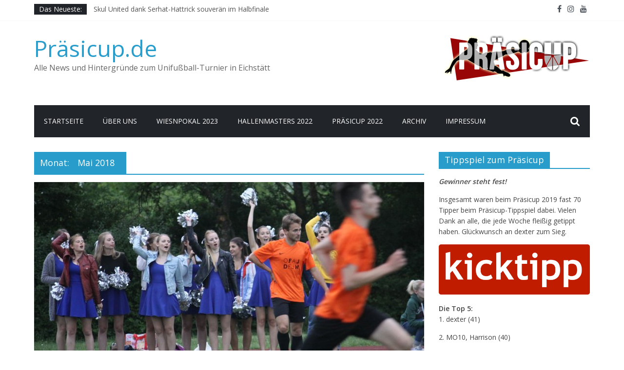

--- FILE ---
content_type: text/html; charset=UTF-8
request_url: http://www.s414195801.online.de/wordpress/?m=201805
body_size: 13191
content:
<!DOCTYPE html>
<html lang="de">
<head>
	<meta charset="UTF-8"/>
	<meta name="viewport" content="width=device-width, initial-scale=1">
	<link rel="profile" href="http://gmpg.org/xfn/11"/>
	<link rel="pingback" href="http://www.s414195801.online.de/wordpress/xmlrpc.php"/>
	<title>Mai 2018 &#8211; Präsicup.de</title>
<link rel='dns-prefetch' href='//www.s414195801.online.de' />
<link rel='dns-prefetch' href='//fonts.googleapis.com' />
<link rel='dns-prefetch' href='//s.w.org' />
<link rel="alternate" type="application/rss+xml" title="Präsicup.de &raquo; Feed" href="http://www.s414195801.online.de/wordpress/?feed=rss2" />
<link rel="alternate" type="application/rss+xml" title="Präsicup.de &raquo; Kommentar-Feed" href="http://www.s414195801.online.de/wordpress/?feed=comments-rss2" />
		<script type="text/javascript">
			window._wpemojiSettings = {"baseUrl":"https:\/\/s.w.org\/images\/core\/emoji\/11.2.0\/72x72\/","ext":".png","svgUrl":"https:\/\/s.w.org\/images\/core\/emoji\/11.2.0\/svg\/","svgExt":".svg","source":{"concatemoji":"http:\/\/www.s414195801.online.de\/wordpress\/wp-includes\/js\/wp-emoji-release.min.js?ver=5.1.21"}};
			!function(e,a,t){var n,r,o,i=a.createElement("canvas"),p=i.getContext&&i.getContext("2d");function s(e,t){var a=String.fromCharCode;p.clearRect(0,0,i.width,i.height),p.fillText(a.apply(this,e),0,0);e=i.toDataURL();return p.clearRect(0,0,i.width,i.height),p.fillText(a.apply(this,t),0,0),e===i.toDataURL()}function c(e){var t=a.createElement("script");t.src=e,t.defer=t.type="text/javascript",a.getElementsByTagName("head")[0].appendChild(t)}for(o=Array("flag","emoji"),t.supports={everything:!0,everythingExceptFlag:!0},r=0;r<o.length;r++)t.supports[o[r]]=function(e){if(!p||!p.fillText)return!1;switch(p.textBaseline="top",p.font="600 32px Arial",e){case"flag":return s([55356,56826,55356,56819],[55356,56826,8203,55356,56819])?!1:!s([55356,57332,56128,56423,56128,56418,56128,56421,56128,56430,56128,56423,56128,56447],[55356,57332,8203,56128,56423,8203,56128,56418,8203,56128,56421,8203,56128,56430,8203,56128,56423,8203,56128,56447]);case"emoji":return!s([55358,56760,9792,65039],[55358,56760,8203,9792,65039])}return!1}(o[r]),t.supports.everything=t.supports.everything&&t.supports[o[r]],"flag"!==o[r]&&(t.supports.everythingExceptFlag=t.supports.everythingExceptFlag&&t.supports[o[r]]);t.supports.everythingExceptFlag=t.supports.everythingExceptFlag&&!t.supports.flag,t.DOMReady=!1,t.readyCallback=function(){t.DOMReady=!0},t.supports.everything||(n=function(){t.readyCallback()},a.addEventListener?(a.addEventListener("DOMContentLoaded",n,!1),e.addEventListener("load",n,!1)):(e.attachEvent("onload",n),a.attachEvent("onreadystatechange",function(){"complete"===a.readyState&&t.readyCallback()})),(n=t.source||{}).concatemoji?c(n.concatemoji):n.wpemoji&&n.twemoji&&(c(n.twemoji),c(n.wpemoji)))}(window,document,window._wpemojiSettings);
		</script>
		<style type="text/css">
img.wp-smiley,
img.emoji {
	display: inline !important;
	border: none !important;
	box-shadow: none !important;
	height: 1em !important;
	width: 1em !important;
	margin: 0 .07em !important;
	vertical-align: -0.1em !important;
	background: none !important;
	padding: 0 !important;
}
</style>
	<link rel='stylesheet' id='fbc_rc_widgets-style-css'  href='http://www.s414195801.online.de/wordpress/wp-content/plugins/facebook-comments-for-wordpress/css/facebook-comments-widgets.css?ver=5.1.21' type='text/css' media='all' />
<link rel='stylesheet' id='wl-slgf-swipe-css-css'  href='http://www.s414195801.online.de/wordpress/wp-content/plugins/simple-lightbox-gallery/lightbox/swipebox/swipebox.css?ver=5.1.21' type='text/css' media='all' />
<link rel='stylesheet' id='wl-slgf-hover-pack-css-css'  href='http://www.s414195801.online.de/wordpress/wp-content/plugins/simple-lightbox-gallery/css/hover-pack.css?ver=5.1.21' type='text/css' media='all' />
<link rel='stylesheet' id='wl-slgf-boot-strap-css-css'  href='http://www.s414195801.online.de/wordpress/wp-content/plugins/simple-lightbox-gallery/css/bootstrap.css?ver=5.1.21' type='text/css' media='all' />
<link rel='stylesheet' id='wl-slgf-img-gallery-css-css'  href='http://www.s414195801.online.de/wordpress/wp-content/plugins/simple-lightbox-gallery/css/img-gallery.css?ver=5.1.21' type='text/css' media='all' />
<link rel='stylesheet' id='wl-slgf-font-awesome-4-css'  href='http://www.s414195801.online.de/wordpress/wp-content/plugins/simple-lightbox-gallery/css/font-awesome-latest/css/font-awesome.min.css?ver=5.1.21' type='text/css' media='all' />
<link rel='stylesheet' id='sb_instagram_styles-css'  href='http://www.s414195801.online.de/wordpress/wp-content/plugins/instagram-feed/css/sb-instagram-2-2.min.css?ver=2.4.1' type='text/css' media='all' />
<link rel='stylesheet' id='wp-block-library-css'  href='http://www.s414195801.online.de/wordpress/wp-includes/css/dist/block-library/style.min.css?ver=5.1.21' type='text/css' media='all' />
<link rel='stylesheet' id='wp-polls-css'  href='http://www.s414195801.online.de/wordpress/wp-content/plugins/wp-polls/polls-css.css?ver=2.69' type='text/css' media='all' />
<style id='wp-polls-inline-css' type='text/css'>
.wp-polls .pollbar {
	margin: 1px;
	font-size: 8px;
	line-height: 10px;
	height: 10px;
	background-image: url('http://www.s414195801.online.de/wordpress/wp-content/plugins/wp-polls/images/default_gradient/pollbg.gif');
	border: 1px solid #c8c8c8;
}

</style>
<link rel='stylesheet' id='colormag_google_fonts-css'  href='//fonts.googleapis.com/css?family=Open+Sans%3A400%2C600&#038;ver=5.1.21' type='text/css' media='all' />
<link rel='stylesheet' id='colormag_style-css'  href='http://www.s414195801.online.de/wordpress/wp-content/themes/colormag/style.css?ver=5.1.21' type='text/css' media='all' />
<link rel='stylesheet' id='colormag-fontawesome-css'  href='http://www.s414195801.online.de/wordpress/wp-content/themes/colormag/fontawesome/css/font-awesome.css?ver=4.2.1' type='text/css' media='all' />
<script type='text/javascript' src='http://www.s414195801.online.de/wordpress/wp-includes/js/jquery/jquery.js?ver=1.12.4'></script>
<script type='text/javascript' src='http://www.s414195801.online.de/wordpress/wp-includes/js/jquery/jquery-migrate.min.js?ver=1.4.1'></script>
<script type='text/javascript' src='http://www.s414195801.online.de/wordpress/wp-content/plugins/simple-lightbox-gallery/js/hover-pack.js?ver=5.1.21'></script>
<script type='text/javascript' src='http://www.s414195801.online.de/wordpress/wp-content/plugins/simple-lightbox-gallery/js/reponsive_photo_gallery_script.js?ver=5.1.21'></script>
<script type='text/javascript' src='http://www.s414195801.online.de/wordpress/wp-content/themes/colormag/js/colormag-custom.js?ver=5.1.21'></script>
<!--[if lte IE 8]>
<script type='text/javascript' src='http://www.s414195801.online.de/wordpress/wp-content/themes/colormag/js/html5shiv.min.js?ver=5.1.21'></script>
<![endif]-->
<link rel='https://api.w.org/' href='http://www.s414195801.online.de/wordpress/index.php?rest_route=/' />
<link rel="EditURI" type="application/rsd+xml" title="RSD" href="http://www.s414195801.online.de/wordpress/xmlrpc.php?rsd" />
<link rel="wlwmanifest" type="application/wlwmanifest+xml" href="http://www.s414195801.online.de/wordpress/wp-includes/wlwmanifest.xml" /> 
<meta name="generator" content="WordPress 5.1.21" />
<style type="text/css" id="custom-background-css">
body.custom-background { background-color: #ffffff; }
</style>
	</head>

<body class="archive date custom-background wp-custom-logo  wide better-responsive-menu">


<div id="page" class="hfeed site">
	
	
	<header id="masthead" class="site-header clearfix colormag-header-clean">
		<div id="header-text-nav-container" class="clearfix">

						<div class="news-bar">
				<div class="inner-wrap clearfix">
					
					        <div class="breaking-news">
            <strong class="breaking-news-latest">Das Neueste:</strong>
            <ul class="newsticker">
				                    <li>
                        <a href="http://www.s414195801.online.de/wordpress/?p=7564"
                           title="Skul United dank Serhat-Hattrick souverän im Halbfinale">Skul United dank Serhat-Hattrick souverän im Halbfinale</a>
                    </li>
				                    <li>
                        <a href="http://www.s414195801.online.de/wordpress/?p=7532"
                           title="Collegium überrascht Skul &#8211; SozPäd müht sich an die Spitze">Collegium überrascht Skul &#8211; SozPäd müht sich an die Spitze</a>
                    </li>
				                    <li>
                        <a href="http://www.s414195801.online.de/wordpress/?p=7522"
                           title="Kantersieg zum Auftakt! Skul startet überragend ins Turnier">Kantersieg zum Auftakt! Skul startet überragend ins Turnier</a>
                    </li>
				                    <li>
                        <a href="http://www.s414195801.online.de/wordpress/?p=7508"
                           title="Porno Journos gelingt Coup gegen Hunde – MuWi-Stars überraschen erneut">Porno Journos gelingt Coup gegen Hunde – MuWi-Stars überraschen erneut</a>
                    </li>
				                    <li>
                        <a href="http://www.s414195801.online.de/wordpress/?p=7488"
                           title="Der Finalist schlägt zurück: Cleverer Freistoß beschert WFI den Sieg">Der Finalist schlägt zurück: Cleverer Freistoß beschert WFI den Sieg</a>
                    </li>
				            </ul>
        </div>
		
							<div class="social-links clearfix">
			<ul>
				<li><a href="https://www.facebook.com/Präsi-Cup-KU-Eichstätt-Ingolstadt-216728608344789/" target="_blank"><i class="fa fa-facebook"></i></a></li><li><a href="https://www.instagram.com/praesicup/" target="_blank"><i class="fa fa-instagram"></i></a></li><li><a href="https://www.youtube.com/channel/UC17KRV2GdB--k0DdzzSkPyw" target="_blank"><i class="fa fa-youtube"></i></a></li>			</ul>
		</div><!-- .social-links -->
						</div>
			</div>
		
			
			
		<div class="inner-wrap">

			<div id="header-text-nav-wrap" class="clearfix">
				<div id="header-left-section">
										<div id="header-text" class="">
													<h3 id="site-title">
								<a href="http://www.s414195801.online.de/wordpress/" title="Präsicup.de" rel="home">Präsicup.de</a>
							</h3>
																		<p id="site-description">Alle News und Hintergründe zum Unifußball-Turnier in Eichstätt</p>
						<!-- #site-description -->
					</div><!-- #header-text -->
				</div><!-- #header-left-section -->
				<div id="header-right-section">
											<div id="header-right-sidebar" class="clearfix">
							<aside id="media_image-2" class="widget widget_media_image clearfix"><a href="http://www.präsicup.de"><img width="300" height="96" src="http://www.s414195801.online.de/wordpress/wp-content/uploads/2018/04/Logo-fertig-300x96-300x96.png" class="image wp-image-3682  attachment-medium size-medium" alt="" style="max-width: 100%; height: auto;" /></a></aside>						</div>
										</div><!-- #header-right-section -->

			</div><!-- #header-text-nav-wrap -->

		</div><!-- .inner-wrap -->

		
			
			
		<nav id="site-navigation" class="main-navigation clearfix" role="navigation">
			<div class="inner-wrap clearfix">
				
					<div class="home-icon">
						<a href="http://www.s414195801.online.de/wordpress/" title="Präsicup.de"><i class="fa fa-home"></i></a>
					</div>

					
				<h4 class="menu-toggle"></h4>
				<div class="menu-primary-container"><ul id="menu-hauptmenue" class="menu"><li id="menu-item-3713" class="menu-item menu-item-type-custom menu-item-object-custom menu-item-home menu-item-3713"><a href="http://www.s414195801.online.de/wordpress">Startseite</a></li>
<li id="menu-item-7384" class="menu-item menu-item-type-post_type menu-item-object-page menu-item-7384"><a href="http://www.s414195801.online.de/wordpress/?page_id=7380">Über uns</a></li>
<li id="menu-item-7452" class="menu-item menu-item-type-post_type menu-item-object-page menu-item-7452"><a href="http://www.s414195801.online.de/wordpress/?page_id=7448">Wiesnpokal 2023</a></li>
<li id="menu-item-6963" class="menu-item menu-item-type-post_type menu-item-object-page menu-item-6963"><a href="http://www.s414195801.online.de/wordpress/?page_id=6958">Hallenmasters 2022</a></li>
<li id="menu-item-7335" class="menu-item menu-item-type-post_type menu-item-object-page menu-item-7335"><a href="http://www.s414195801.online.de/wordpress/?page_id=7331">Präsicup 2022</a></li>
<li id="menu-item-4064" class="menu-item menu-item-type-post_type menu-item-object-page menu-item-4064"><a href="http://www.s414195801.online.de/wordpress/?page_id=4055">Archiv</a></li>
<li id="menu-item-7337" class="menu-item menu-item-type-post_type menu-item-object-page menu-item-7337"><a href="http://www.s414195801.online.de/wordpress/?page_id=141">Impressum</a></li>
</ul></div>
				
									<i class="fa fa-search search-top"></i>
					<div class="search-form-top">
						<form action="http://www.s414195801.online.de/wordpress/" class="search-form searchform clearfix" method="get">
   <div class="search-wrap">
      <input type="text" placeholder="Suchen" class="s field" name="s">
      <button class="search-icon" type="submit"></button>
   </div>
</form><!-- .searchform -->					</div>
							</div>
		</nav>

		
		</div><!-- #header-text-nav-container -->

		
	</header>

		
	<div id="main" class="clearfix">
		<div class="inner-wrap clearfix">

	
	<div id="primary">
		<div id="content" class="clearfix">

			
				<header class="page-header">
               					<h1 class="page-title">
               <span>
						Monat: <span>Mai 2018</span>					</span></h1>
                  									</header><!-- .page-header -->

            <div class="article-container">

   				
   				
   					
<article id="post-5237" class="post-5237 post type-post status-publish format-standard has-post-thumbnail hentry category-aufmacher2">
   
         <div class="featured-image">
         <a href="http://www.s414195801.online.de/wordpress/?p=5237" title="Auftakt nach Maß für die Hunde"><img width="800" height="445" src="http://www.s414195801.online.de/wordpress/wp-content/uploads/2018/05/IMG_2894-e1527763141714-800x445.jpg" class="attachment-colormag-featured-image size-colormag-featured-image wp-post-image" alt="" /></a>
      </div>
   
   <div class="article-content clearfix">

      
      <div class="above-entry-meta"><span class="cat-links"><a href="http://www.s414195801.online.de/wordpress/?cat=48"  rel="category tag">Aufmacher2</a>&nbsp;</span></div>
      <header class="entry-header">
         <h2 class="entry-title">
            <a href="http://www.s414195801.online.de/wordpress/?p=5237" title="Auftakt nach Maß für die Hunde">Auftakt nach Maß für die Hunde</a>
         </h2>
      </header>

      <div class="below-entry-meta">
			<span class="posted-on"><a href="http://www.s414195801.online.de/wordpress/?p=5237" title="12:40" rel="bookmark"><i class="fa fa-calendar-o"></i> <time class="entry-date published" datetime="2018-05-31T12:40:42+01:00">31. Mai 2018</time><time class="updated" datetime="2018-06-05T07:41:52+01:00">5. Juni 2018</time></a></span>
            <span class="byline"><span class="author vcard"><i class="fa fa-user"></i><a class="url fn n"
                                                                                         href="http://www.s414195801.online.de/wordpress/?author=23"
                                                                                         title="SGruetjen">SGruetjen</a></span></span>

			</div>
      <div class="entry-content clearfix">
         <p>Psychos gewinnen gegen die Froschschenkel mit 2:0 Von Dominik Sandler Die Hunde starteten mit mehr Ballbesitz und Spielanteilen in die</p>
         <a class="more-link" title="Auftakt nach Maß für die Hunde" href="http://www.s414195801.online.de/wordpress/?p=5237"><span>Weiterlesen</span></a>
      </div>

   </div>

   </article>
   				
   					
<article id="post-5233" class="post-5233 post type-post status-publish format-standard has-post-thumbnail hentry category-aufmacher2">
   
         <div class="featured-image">
         <a href="http://www.s414195801.online.de/wordpress/?p=5233" title="Sozpäd United rettet Sieg über die Zeit"><img width="800" height="445" src="http://www.s414195801.online.de/wordpress/wp-content/uploads/2018/05/Sozpäd-28-e1527762796861-800x445.jpg" class="attachment-colormag-featured-image size-colormag-featured-image wp-post-image" alt="" /></a>
      </div>
   
   <div class="article-content clearfix">

      
      <div class="above-entry-meta"><span class="cat-links"><a href="http://www.s414195801.online.de/wordpress/?cat=48"  rel="category tag">Aufmacher2</a>&nbsp;</span></div>
      <header class="entry-header">
         <h2 class="entry-title">
            <a href="http://www.s414195801.online.de/wordpress/?p=5233" title="Sozpäd United rettet Sieg über die Zeit">Sozpäd United rettet Sieg über die Zeit</a>
         </h2>
      </header>

      <div class="below-entry-meta">
			<span class="posted-on"><a href="http://www.s414195801.online.de/wordpress/?p=5233" title="12:35" rel="bookmark"><i class="fa fa-calendar-o"></i> <time class="entry-date published" datetime="2018-05-31T12:35:45+01:00">31. Mai 2018</time><time class="updated" datetime="2018-06-04T14:47:59+01:00">4. Juni 2018</time></a></span>
            <span class="byline"><span class="author vcard"><i class="fa fa-user"></i><a class="url fn n"
                                                                                         href="http://www.s414195801.online.de/wordpress/?author=23"
                                                                                         title="SGruetjen">SGruetjen</a></span></span>

			</div>
      <div class="entry-content clearfix">
         <p>Skul United hält bis zum Schluss dagegen Von Dominik Sandler Die Sozialpädagogen übernahmen wie erwartet von Beginn an die Partie</p>
         <a class="more-link" title="Sozpäd United rettet Sieg über die Zeit" href="http://www.s414195801.online.de/wordpress/?p=5233"><span>Weiterlesen</span></a>
      </div>

   </div>

   </article>
   				
   					
<article id="post-5124" class="post-5124 post type-post status-publish format-standard has-post-thumbnail hentry category-aufmacher2">
   
         <div class="featured-image">
         <a href="http://www.s414195801.online.de/wordpress/?p=5124" title="Wiedergutmachung der Hunde?"><img width="800" height="445" src="http://www.s414195801.online.de/wordpress/wp-content/uploads/2018/05/IMG_3596-e1527579412246-800x445.jpg" class="attachment-colormag-featured-image size-colormag-featured-image wp-post-image" alt="" /></a>
      </div>
   
   <div class="article-content clearfix">

      
      <div class="above-entry-meta"><span class="cat-links"><a href="http://www.s414195801.online.de/wordpress/?cat=48"  rel="category tag">Aufmacher2</a>&nbsp;</span></div>
      <header class="entry-header">
         <h2 class="entry-title">
            <a href="http://www.s414195801.online.de/wordpress/?p=5124" title="Wiedergutmachung der Hunde?">Wiedergutmachung der Hunde?</a>
         </h2>
      </header>

      <div class="below-entry-meta">
			<span class="posted-on"><a href="http://www.s414195801.online.de/wordpress/?p=5124" title="09:37" rel="bookmark"><i class="fa fa-calendar-o"></i> <time class="entry-date published" datetime="2018-05-29T09:37:41+01:00">29. Mai 2018</time><time class="updated" datetime="2018-06-01T18:35:01+01:00">1. Juni 2018</time></a></span>
            <span class="byline"><span class="author vcard"><i class="fa fa-user"></i><a class="url fn n"
                                                                                         href="http://www.s414195801.online.de/wordpress/?author=23"
                                                                                         title="SGruetjen">SGruetjen</a></span></span>

			</div>
      <div class="entry-content clearfix">
         <p>Pawlows Hunde wollen nach einem enttäuschenden Vorbereitungsturnier mit einem Sieg gegen die Froschschenkel in den Präsicup starten. Von Daniela Blaimer</p>
         <a class="more-link" title="Wiedergutmachung der Hunde?" href="http://www.s414195801.online.de/wordpress/?p=5124"><span>Weiterlesen</span></a>
      </div>

   </div>

   </article>
   				
   					
<article id="post-5121" class="post-5121 post type-post status-publish format-standard hentry category-aufmacher2">
   
   
   <div class="article-content clearfix">

      
      <div class="above-entry-meta"><span class="cat-links"><a href="http://www.s414195801.online.de/wordpress/?cat=48"  rel="category tag">Aufmacher2</a>&nbsp;</span></div>
      <header class="entry-header">
         <h2 class="entry-title">
            <a href="http://www.s414195801.online.de/wordpress/?p=5121" title="Das Duell der United">Das Duell der United</a>
         </h2>
      </header>

      <div class="below-entry-meta">
			<span class="posted-on"><a href="http://www.s414195801.online.de/wordpress/?p=5121" title="09:33" rel="bookmark"><i class="fa fa-calendar-o"></i> <time class="entry-date published" datetime="2018-05-29T09:33:43+01:00">29. Mai 2018</time><time class="updated" datetime="2018-05-31T12:41:22+01:00">31. Mai 2018</time></a></span>
            <span class="byline"><span class="author vcard"><i class="fa fa-user"></i><a class="url fn n"
                                                                                         href="http://www.s414195801.online.de/wordpress/?author=23"
                                                                                         title="SGruetjen">SGruetjen</a></span></span>

			</div>
      <div class="entry-content clearfix">
         <p>Gruppe B: Topfavorit Sozpäd-United trifft um 18.45 Uhr auf den starken Neuling Skul-United Von Daniela Blaimer Bereits in ihrem ersten</p>
         <a class="more-link" title="Das Duell der United" href="http://www.s414195801.online.de/wordpress/?p=5121"><span>Weiterlesen</span></a>
      </div>

   </div>

   </article>
   				
   					
<article id="post-5027" class="post-5027 post type-post status-publish format-standard has-post-thumbnail hentry category-aufmacher2">
   
         <div class="featured-image">
         <a href="http://www.s414195801.online.de/wordpress/?p=5027" title="Kantersieg für Ingolstädter"><img width="800" height="445" src="http://www.s414195801.online.de/wordpress/wp-content/uploads/2018/05/IMG_2243-e1527268671980-800x445.jpg" class="attachment-colormag-featured-image size-colormag-featured-image wp-post-image" alt="" /></a>
      </div>
   
   <div class="article-content clearfix">

      
      <div class="above-entry-meta"><span class="cat-links"><a href="http://www.s414195801.online.de/wordpress/?cat=48"  rel="category tag">Aufmacher2</a>&nbsp;</span></div>
      <header class="entry-header">
         <h2 class="entry-title">
            <a href="http://www.s414195801.online.de/wordpress/?p=5027" title="Kantersieg für Ingolstädter">Kantersieg für Ingolstädter</a>
         </h2>
      </header>

      <div class="below-entry-meta">
			<span class="posted-on"><a href="http://www.s414195801.online.de/wordpress/?p=5027" title="19:23" rel="bookmark"><i class="fa fa-calendar-o"></i> <time class="entry-date published" datetime="2018-05-25T19:23:58+01:00">25. Mai 2018</time><time class="updated" datetime="2018-05-31T12:42:06+01:00">31. Mai 2018</time></a></span>
            <span class="byline"><span class="author vcard"><i class="fa fa-user"></i><a class="url fn n"
                                                                                         href="http://www.s414195801.online.de/wordpress/?author=23"
                                                                                         title="SGruetjen">SGruetjen</a></span></span>

			</div>
      <div class="entry-content clearfix">
         <p>WFI besiegt Rapid Mathe mit klarem 10:0 Von Miriam Schäfer Für die Mannschaft der WFI war es ein verdienter Sieg:</p>
         <a class="more-link" title="Kantersieg für Ingolstädter" href="http://www.s414195801.online.de/wordpress/?p=5027"><span>Weiterlesen</span></a>
      </div>

   </div>

   </article>
   				
   					
<article id="post-5019" class="post-5019 post type-post status-publish format-standard hentry category-aufmacher2">
   
   
   <div class="article-content clearfix">

      
      <div class="above-entry-meta"><span class="cat-links"><a href="http://www.s414195801.online.de/wordpress/?cat=48"  rel="category tag">Aufmacher2</a>&nbsp;</span></div>
      <header class="entry-header">
         <h2 class="entry-title">
            <a href="http://www.s414195801.online.de/wordpress/?p=5019" title="Hitziges Spiel mit klarem Ausgang">Hitziges Spiel mit klarem Ausgang</a>
         </h2>
      </header>

      <div class="below-entry-meta">
			<span class="posted-on"><a href="http://www.s414195801.online.de/wordpress/?p=5019" title="19:02" rel="bookmark"><i class="fa fa-calendar-o"></i> <time class="entry-date published" datetime="2018-05-25T19:02:36+01:00">25. Mai 2018</time><time class="updated" datetime="2018-05-29T09:38:08+01:00">29. Mai 2018</time></a></span>
            <span class="byline"><span class="author vcard"><i class="fa fa-user"></i><a class="url fn n"
                                                                                         href="http://www.s414195801.online.de/wordpress/?author=23"
                                                                                         title="SGruetjen">SGruetjen</a></span></span>

			</div>
      <div class="entry-content clearfix">
         <p>Spiel gegen InterVielSpaß: Geos gewinnen mit 3:0   Von Miriam Schäfer Trotz des klaren Ergebnisses lieferten sich die Geos und</p>
         <a class="more-link" title="Hitziges Spiel mit klarem Ausgang" href="http://www.s414195801.online.de/wordpress/?p=5019"><span>Weiterlesen</span></a>
      </div>

   </div>

   </article>
   				
   					
<article id="post-5008" class="post-5008 post type-post status-publish format-standard has-post-thumbnail hentry category-allgemein">
   
         <div class="featured-image">
         <a href="http://www.s414195801.online.de/wordpress/?p=5008" title="Der Traum vom Sieg"><img width="800" height="445" src="http://www.s414195801.online.de/wordpress/wp-content/uploads/2018/05/IMG_3508-e1527080755947-800x445.jpg" class="attachment-colormag-featured-image size-colormag-featured-image wp-post-image" alt="" /></a>
      </div>
   
   <div class="article-content clearfix">

      
      <div class="above-entry-meta"><span class="cat-links"><a href="http://www.s414195801.online.de/wordpress/?cat=1"  rel="category tag">Allgemein</a>&nbsp;</span></div>
      <header class="entry-header">
         <h2 class="entry-title">
            <a href="http://www.s414195801.online.de/wordpress/?p=5008" title="Der Traum vom Sieg">Der Traum vom Sieg</a>
         </h2>
      </header>

      <div class="below-entry-meta">
			<span class="posted-on"><a href="http://www.s414195801.online.de/wordpress/?p=5008" title="15:09" rel="bookmark"><i class="fa fa-calendar-o"></i> <time class="entry-date published" datetime="2018-05-23T15:09:38+01:00">23. Mai 2018</time><time class="updated" datetime="2018-05-23T15:14:57+01:00">23. Mai 2018</time></a></span>
            <span class="byline"><span class="author vcard"><i class="fa fa-user"></i><a class="url fn n"
                                                                                         href="http://www.s414195801.online.de/wordpress/?author=25"
                                                                                         title="ILeimbach">ILeimbach</a></span></span>

			</div>
      <div class="entry-content clearfix">
         <p>Im zweiten Gruppenspiel der Gruppe A treten morgen um 20 Uhr am Seidlkreuz InterVielSpaß gegen die Geos an. Von Imke</p>
         <a class="more-link" title="Der Traum vom Sieg" href="http://www.s414195801.online.de/wordpress/?p=5008"><span>Weiterlesen</span></a>
      </div>

   </div>

   </article>
   				
   					
<article id="post-5010" class="post-5010 post type-post status-publish format-standard has-post-thumbnail hentry category-aufmacher2">
   
         <div class="featured-image">
         <a href="http://www.s414195801.online.de/wordpress/?p=5010" title="Das Spiel um die Tore"><img width="800" height="445" src="http://www.s414195801.online.de/wordpress/wp-content/uploads/2018/05/IMG_2258-e1527761541768-800x445.jpg" class="attachment-colormag-featured-image size-colormag-featured-image wp-post-image" alt="" /></a>
      </div>
   
   <div class="article-content clearfix">

      
      <div class="above-entry-meta"><span class="cat-links"><a href="http://www.s414195801.online.de/wordpress/?cat=48"  rel="category tag">Aufmacher2</a>&nbsp;</span></div>
      <header class="entry-header">
         <h2 class="entry-title">
            <a href="http://www.s414195801.online.de/wordpress/?p=5010" title="Das Spiel um die Tore">Das Spiel um die Tore</a>
         </h2>
      </header>

      <div class="below-entry-meta">
			<span class="posted-on"><a href="http://www.s414195801.online.de/wordpress/?p=5010" title="15:09" rel="bookmark"><i class="fa fa-calendar-o"></i> <time class="entry-date published" datetime="2018-05-23T15:09:12+01:00">23. Mai 2018</time><time class="updated" datetime="2018-05-31T12:12:49+01:00">31. Mai 2018</time></a></span>
            <span class="byline"><span class="author vcard"><i class="fa fa-user"></i><a class="url fn n"
                                                                                         href="http://www.s414195801.online.de/wordpress/?author=25"
                                                                                         title="ILeimbach">ILeimbach</a></span></span>

			</div>
      <div class="entry-content clearfix">
         <p>Im zweiten Gruppenspiel der Gruppe A morgen um 18.45 Uhr spielen morgen die WFI gegen Rapid Mathe Von Imke Leimbach</p>
         <a class="more-link" title="Das Spiel um die Tore" href="http://www.s414195801.online.de/wordpress/?p=5010"><span>Weiterlesen</span></a>
      </div>

   </div>

   </article>
   				
   					
<article id="post-4985" class="post-4985 post type-post status-publish format-standard has-post-thumbnail hentry category-aufmacher2">
   
         <div class="featured-image">
         <a href="http://www.s414195801.online.de/wordpress/?p=4985" title="Dynamo Relpäd und Collegium Orientale liefern sich Schlagabtausch"><img width="800" height="445" src="http://www.s414195801.online.de/wordpress/wp-content/uploads/2018/05/Präsicup-294-e1526656704377-800x445.jpg" class="attachment-colormag-featured-image size-colormag-featured-image wp-post-image" alt="" /></a>
      </div>
   
   <div class="article-content clearfix">

      
      <div class="above-entry-meta"><span class="cat-links"><a href="http://www.s414195801.online.de/wordpress/?cat=48"  rel="category tag">Aufmacher2</a>&nbsp;</span></div>
      <header class="entry-header">
         <h2 class="entry-title">
            <a href="http://www.s414195801.online.de/wordpress/?p=4985" title="Dynamo Relpäd und Collegium Orientale liefern sich Schlagabtausch">Dynamo Relpäd und Collegium Orientale liefern sich Schlagabtausch</a>
         </h2>
      </header>

      <div class="below-entry-meta">
			<span class="posted-on"><a href="http://www.s414195801.online.de/wordpress/?p=4985" title="17:20" rel="bookmark"><i class="fa fa-calendar-o"></i> <time class="entry-date published" datetime="2018-05-18T17:20:30+01:00">18. Mai 2018</time><time class="updated" datetime="2018-06-06T21:27:18+01:00">6. Juni 2018</time></a></span>
            <span class="byline"><span class="author vcard"><i class="fa fa-user"></i><a class="url fn n"
                                                                                         href="http://www.s414195801.online.de/wordpress/?author=23"
                                                                                         title="SGruetjen">SGruetjen</a></span></span>

			</div>
      <div class="entry-content clearfix">
         <p>Drei Elfmeter sorgen für die knappe 2:3-Niederlage von Collegium Orientale Von Mariana Costa Vilar-Borghoff So hatten sich die Spieler von</p>
         <a class="more-link" title="Dynamo Relpäd und Collegium Orientale liefern sich Schlagabtausch" href="http://www.s414195801.online.de/wordpress/?p=4985"><span>Weiterlesen</span></a>
      </div>

   </div>

   </article>
   				
   					
<article id="post-4957" class="post-4957 post type-post status-publish format-standard has-post-thumbnail hentry category-allgemein">
   
         <div class="featured-image">
         <a href="http://www.s414195801.online.de/wordpress/?p=4957" title="Dreierpack lässt Sportfreunde Promilla jubeln"><img width="800" height="445" src="http://www.s414195801.online.de/wordpress/wp-content/uploads/2018/05/Präsicup-112-e1526655733470-800x445.jpg" class="attachment-colormag-featured-image size-colormag-featured-image wp-post-image" alt="" /></a>
      </div>
   
   <div class="article-content clearfix">

      
      <div class="above-entry-meta"><span class="cat-links"><a href="http://www.s414195801.online.de/wordpress/?cat=1"  rel="category tag">Allgemein</a>&nbsp;</span></div>
      <header class="entry-header">
         <h2 class="entry-title">
            <a href="http://www.s414195801.online.de/wordpress/?p=4957" title="Dreierpack lässt Sportfreunde Promilla jubeln">Dreierpack lässt Sportfreunde Promilla jubeln</a>
         </h2>
      </header>

      <div class="below-entry-meta">
			<span class="posted-on"><a href="http://www.s414195801.online.de/wordpress/?p=4957" title="17:07" rel="bookmark"><i class="fa fa-calendar-o"></i> <time class="entry-date published" datetime="2018-05-18T17:07:19+01:00">18. Mai 2018</time><time class="updated" datetime="2018-05-28T10:42:11+01:00">28. Mai 2018</time></a></span>
            <span class="byline"><span class="author vcard"><i class="fa fa-user"></i><a class="url fn n"
                                                                                         href="http://www.s414195801.online.de/wordpress/?author=23"
                                                                                         title="SGruetjen">SGruetjen</a></span></span>

			</div>
      <div class="entry-content clearfix">
         <p>Sportfreunde Promilla bezwingen Porno Journos mit 3:1 Von Mariana Costa Vilar-Borghoff Einen gelungenen Start erlebten die Sportfreunde gestern Abend am</p>
         <a class="more-link" title="Dreierpack lässt Sportfreunde Promilla jubeln" href="http://www.s414195801.online.de/wordpress/?p=4957"><span>Weiterlesen</span></a>
      </div>

   </div>

   </article>
   				
            </div>

				
		<ul class="default-wp-page clearfix">
			<li class="previous"><a href="http://www.s414195801.online.de/wordpress/?m=201805&#038;paged=2" >&larr; Zurück</a></li>
			<li class="next"></li>
		</ul>
		
			
		</div><!-- #content -->
	</div><!-- #primary -->

	
<div id="secondary">
			
		<aside id="text-16" class="widget widget_text clearfix"><h3 class="widget-title"><span>Tippspiel zum Präsicup</span></h3>			<div class="textwidget"><p><em><strong>Gewinner steht fest!</strong></em></p>
<p>Insgesamt waren beim Präsicup 2019 fast 70 Tipper beim Präsicup-Tippspiel dabei. Vielen Dank an alle, die jede Woche fleißig getippt haben. Glückwunsch an dexter zum Sieg.</p>
<p><a href="http://www.s414195801.online.de/wordpress/wp-content/uploads/2018/05/kicktipp.png"><img class="alignnone size-full wp-image-4736" src="http://www.s414195801.online.de/wordpress/wp-content/uploads/2018/05/kicktipp.png" alt="" width="1200" height="400" /></a><strong>Die Top 5:</strong><br />
1. dexter (41)</p>
<p>2. MO10, Harrison (40)</p>
<p>4. LordBendtner, Tombaluga, wurstmc (39)</p>
</div>
		</aside>		<aside id="recent-posts-8" class="widget widget_recent_entries clearfix">		<h3 class="widget-title"><span>News und Hintergrund</span></h3>		<ul>
											<li>
					<a href="http://www.s414195801.online.de/wordpress/?p=7564">Skul United dank Serhat-Hattrick souverän im Halbfinale</a>
											<span class="post-date">20. Juni 2023</span>
									</li>
											<li>
					<a href="http://www.s414195801.online.de/wordpress/?p=7532">Collegium überrascht Skul &#8211; SozPäd müht sich an die Spitze</a>
											<span class="post-date">13. Juni 2023</span>
									</li>
											<li>
					<a href="http://www.s414195801.online.de/wordpress/?p=7522">Kantersieg zum Auftakt! Skul startet überragend ins Turnier</a>
											<span class="post-date">8. Juni 2023</span>
									</li>
					</ul>
		</aside><aside id="text-10" class="widget widget_text clearfix"><h3 class="widget-title"><span>Präsicup @ Instagram</span></h3>			<div class="textwidget">
<div id="sb_instagram" class="sbi sbi_col_2  sbi_width_resp sbi_disable_mobile" style="padding-bottom: 10px;width: 100%;" data-feedid="sbi_17841407622895125#6" data-res="auto" data-cols="2" data-num="6" data-shortcode-atts="{}" >
	<div class="sb_instagram_header  sbi_no_avatar" style="padding: 5px; margin-bottom: 10px;padding-bottom: 0;">
    <a href="https://www.instagram.com//" target="_blank" rel="noopener nofollow" title="@" class="sbi_header_link">
        <div class="sbi_header_text">
            <h3 ></h3>
	                        <p class="sbi_bio" >Präsicup KU Eichstätt-Ingolstadt ⚽️<br>
Wiesnpokal und Präsicup 2020🏆<br>
Wiesnpokal am 29.04.2020<br>
Präsicup ab dem 05.05.2020<br>
Finale am 09.07.2020</p>
	                </div>
                <div class="sbi_header_img">
            <div class="sbi_header_hashtag_icon"><svg class="sbi_new_logo fa-instagram fa-w-14" aria-hidden="true" data-fa-processed="" aria-label="Instagram" data-prefix="fab" data-icon="instagram" role="img" viewBox="0 0 448 512">
	                <path fill="currentColor" d="M224.1 141c-63.6 0-114.9 51.3-114.9 114.9s51.3 114.9 114.9 114.9S339 319.5 339 255.9 287.7 141 224.1 141zm0 189.6c-41.1 0-74.7-33.5-74.7-74.7s33.5-74.7 74.7-74.7 74.7 33.5 74.7 74.7-33.6 74.7-74.7 74.7zm146.4-194.3c0 14.9-12 26.8-26.8 26.8-14.9 0-26.8-12-26.8-26.8s12-26.8 26.8-26.8 26.8 12 26.8 26.8zm76.1 27.2c-1.7-35.9-9.9-67.7-36.2-93.9-26.2-26.2-58-34.4-93.9-36.2-37-2.1-147.9-2.1-184.9 0-35.8 1.7-67.6 9.9-93.9 36.1s-34.4 58-36.2 93.9c-2.1 37-2.1 147.9 0 184.9 1.7 35.9 9.9 67.7 36.2 93.9s58 34.4 93.9 36.2c37 2.1 147.9 2.1 184.9 0 35.9-1.7 67.7-9.9 93.9-36.2 26.2-26.2 34.4-58 36.2-93.9 2.1-37 2.1-147.8 0-184.8zM398.8 388c-7.8 19.6-22.9 34.7-42.6 42.6-29.5 11.7-99.5 9-132.1 9s-102.7 2.6-132.1-9c-19.6-7.8-34.7-22.9-42.6-42.6-11.7-29.5-9-99.5-9-132.1s-2.6-102.7 9-132.1c7.8-19.6 22.9-34.7 42.6-42.6 29.5-11.7 99.5-9 132.1-9s102.7-2.6 132.1 9c19.6 7.8 34.7 22.9 42.6 42.6 11.7 29.5 9 99.5 9 132.1s2.7 102.7-9 132.1z"></path>
	            </svg></div>
        </div>
        
    </a>
</div>
    <div id="sbi_images" style="padding: 5px;">
		<div class="sbi_item sbi_type_image sbi_new sbi_transition" id="sbi_17857126375999630" data-date="1591347582">
    <div class="sbi_photo_wrap">
        <a class="sbi_photo" href="https://www.instagram.com/p/CBDC39nKbxb/" target="_blank" rel="noopener nofollow" data-full-res="https://scontent-cdt1-1.cdninstagram.com/v/t51.2885-15/102400760_927092784420029_5463000223566386423_n.jpg?_nc_cat=105&#038;ccb=3&#038;_nc_sid=8ae9d6&#038;_nc_ohc=fz1FRPoKtXAAX_6Too1&#038;_nc_ht=scontent-cdt1-1.cdninstagram.com&#038;oh=f2eca238b48f88633aff66fb2944b02f&#038;oe=6053B697" data-img-src-set="{&quot;d&quot;:&quot;https:\/\/scontent-cdt1-1.cdninstagram.com\/v\/t51.2885-15\/102400760_927092784420029_5463000223566386423_n.jpg?_nc_cat=105&amp;ccb=3&amp;_nc_sid=8ae9d6&amp;_nc_ohc=fz1FRPoKtXAAX_6Too1&amp;_nc_ht=scontent-cdt1-1.cdninstagram.com&amp;oh=f2eca238b48f88633aff66fb2944b02f&amp;oe=6053B697&quot;,&quot;150&quot;:&quot;https:\/\/www.instagram.com\/p\/CBDC39nKbxb\/media?size=t&quot;,&quot;320&quot;:&quot;https:\/\/www.instagram.com\/p\/CBDC39nKbxb\/media?size=m&quot;,&quot;640&quot;:&quot;https:\/\/scontent-cdt1-1.cdninstagram.com\/v\/t51.2885-15\/102400760_927092784420029_5463000223566386423_n.jpg?_nc_cat=105&amp;ccb=3&amp;_nc_sid=8ae9d6&amp;_nc_ohc=fz1FRPoKtXAAX_6Too1&amp;_nc_ht=scontent-cdt1-1.cdninstagram.com&amp;oh=f2eca238b48f88633aff66fb2944b02f&amp;oe=6053B697&quot;}">
            <span class="sbi-screenreader">Heute ist es soweit! Ab 18 Uhr findet der erste vi</span>
            	                    <img src="http://www.s414195801.online.de/wordpress/wp-content/plugins/instagram-feed/img/placeholder.png" alt="Heute ist es soweit! Ab 18 Uhr findet der erste virtuelle Präsicup an der KU statt! Unterstützt Eure Unimannschaft und seid live mit dabei. Es gibt Live-Kommentar, Ihr könnt einen Theken-Gutschein gewinnen und vieles mehr. 
Hier kommt Ihr zum Livestream: twitch.tv/praesicup (der Link befindet sich auch in unserer Bio). #fifa20 #kueichstätt #präsicup #fussball #fußball">
        </a>
    </div>
</div><div class="sbi_item sbi_type_image sbi_new sbi_transition" id="sbi_18079975948177457" data-date="1575753291">
    <div class="sbi_photo_wrap">
        <a class="sbi_photo" href="https://www.instagram.com/p/B5yTH_SH7Xg/" target="_blank" rel="noopener nofollow" data-full-res="https://scontent-cdt1-1.cdninstagram.com/v/t51.2885-15/75238428_190115898699922_8217307924406843100_n.jpg?_nc_cat=105&#038;ccb=3&#038;_nc_sid=8ae9d6&#038;_nc_ohc=fKuFbF5DjjkAX9Ohx-a&#038;_nc_oc=AQl0KKITgsZUlXg5DpMF9zelxV_4FQuxfnDxrbsHiWRZAN2Qc25oq7ZP-f7ewAjV8zM&#038;_nc_ht=scontent-cdt1-1.cdninstagram.com&#038;oh=6a658914cbebf6f36f2a1816172bed16&#038;oe=605365CD" data-img-src-set="{&quot;d&quot;:&quot;https:\/\/scontent-cdt1-1.cdninstagram.com\/v\/t51.2885-15\/75238428_190115898699922_8217307924406843100_n.jpg?_nc_cat=105&amp;ccb=3&amp;_nc_sid=8ae9d6&amp;_nc_ohc=fKuFbF5DjjkAX9Ohx-a&amp;_nc_oc=AQl0KKITgsZUlXg5DpMF9zelxV_4FQuxfnDxrbsHiWRZAN2Qc25oq7ZP-f7ewAjV8zM&amp;_nc_ht=scontent-cdt1-1.cdninstagram.com&amp;oh=6a658914cbebf6f36f2a1816172bed16&amp;oe=605365CD&quot;,&quot;150&quot;:&quot;https:\/\/www.instagram.com\/p\/B5yTH_SH7Xg\/media?size=t&quot;,&quot;320&quot;:&quot;https:\/\/www.instagram.com\/p\/B5yTH_SH7Xg\/media?size=m&quot;,&quot;640&quot;:&quot;https:\/\/scontent-cdt1-1.cdninstagram.com\/v\/t51.2885-15\/75238428_190115898699922_8217307924406843100_n.jpg?_nc_cat=105&amp;ccb=3&amp;_nc_sid=8ae9d6&amp;_nc_ohc=fKuFbF5DjjkAX9Ohx-a&amp;_nc_oc=AQl0KKITgsZUlXg5DpMF9zelxV_4FQuxfnDxrbsHiWRZAN2Qc25oq7ZP-f7ewAjV8zM&amp;_nc_ht=scontent-cdt1-1.cdninstagram.com&amp;oh=6a658914cbebf6f36f2a1816172bed16&amp;oe=605365CD&quot;}">
            <span class="sbi-screenreader">In einem spannenden Finale konnte die WFI ihren Ha</span>
            	                    <img src="http://www.s414195801.online.de/wordpress/wp-content/plugins/instagram-feed/img/placeholder.png" alt="In einem spannenden Finale konnte die WFI ihren Hallenmasters-Titel verteidigen. 
Herzlichen Glückwunsch zum ersten Platz!!🏆
Den Bericht zur Finalrunde findet ihr jetzt auf unserer Internetseite (Link in der Bio).😉
Danke an alle Zuschauer für die geniale Stimmung!🎉
.
.
.
#hallenmasters #2019 #sieger #wfi #präsicup #ku #eichstätt #ingolstadt #football #soccerlife #footballlove">
        </a>
    </div>
</div><div class="sbi_item sbi_type_image sbi_new sbi_transition" id="sbi_17896608967411023" data-date="1574783242">
    <div class="sbi_photo_wrap">
        <a class="sbi_photo" href="https://www.instagram.com/p/B5VY5vsoTCs/" target="_blank" rel="noopener nofollow" data-full-res="https://scontent-cdt1-1.cdninstagram.com/v/t51.2885-15/73420531_485491548733581_6431085515766969990_n.jpg?_nc_cat=106&#038;ccb=3&#038;_nc_sid=8ae9d6&#038;_nc_ohc=DZn0au5W-6cAX9czuuz&#038;_nc_ht=scontent-cdt1-1.cdninstagram.com&#038;oh=2a8fdbcc810e1ca0838f06212ba121e8&#038;oe=605428BF" data-img-src-set="{&quot;d&quot;:&quot;https:\/\/scontent-cdt1-1.cdninstagram.com\/v\/t51.2885-15\/73420531_485491548733581_6431085515766969990_n.jpg?_nc_cat=106&amp;ccb=3&amp;_nc_sid=8ae9d6&amp;_nc_ohc=DZn0au5W-6cAX9czuuz&amp;_nc_ht=scontent-cdt1-1.cdninstagram.com&amp;oh=2a8fdbcc810e1ca0838f06212ba121e8&amp;oe=605428BF&quot;,&quot;150&quot;:&quot;https:\/\/www.instagram.com\/p\/B5VY5vsoTCs\/media?size=t&quot;,&quot;320&quot;:&quot;https:\/\/www.instagram.com\/p\/B5VY5vsoTCs\/media?size=m&quot;,&quot;640&quot;:&quot;https:\/\/scontent-cdt1-1.cdninstagram.com\/v\/t51.2885-15\/73420531_485491548733581_6431085515766969990_n.jpg?_nc_cat=106&amp;ccb=3&amp;_nc_sid=8ae9d6&amp;_nc_ohc=DZn0au5W-6cAX9czuuz&amp;_nc_ht=scontent-cdt1-1.cdninstagram.com&amp;oh=2a8fdbcc810e1ca0838f06212ba121e8&amp;oe=605428BF&quot;}">
            <span class="sbi-screenreader">Unser Spielplan der Finalrunde
#hallenmasters #kue</span>
            	                    <img src="http://www.s414195801.online.de/wordpress/wp-content/plugins/instagram-feed/img/placeholder.png" alt="Unser Spielplan der Finalrunde
#hallenmasters #kueichstätt #eichstätt #ingolstadt #fußballlove">
        </a>
    </div>
</div><div class="sbi_item sbi_type_image sbi_new sbi_transition" id="sbi_17849563291681956" data-date="1572513931">
    <div class="sbi_photo_wrap">
        <a class="sbi_photo" href="https://www.instagram.com/p/B4RwiQAo6UP/" target="_blank" rel="noopener nofollow" data-full-res="https://scontent-cdt1-1.cdninstagram.com/v/t51.2885-15/71557722_439486843234158_9067929475752270128_n.jpg?_nc_cat=105&#038;ccb=3&#038;_nc_sid=8ae9d6&#038;_nc_ohc=8NBUe2NVjKkAX_LNamh&#038;_nc_ht=scontent-cdt1-1.cdninstagram.com&#038;oh=41ec807bf451130019e1fe5a566bf5ec&#038;oe=6053F522" data-img-src-set="{&quot;d&quot;:&quot;https:\/\/scontent-cdt1-1.cdninstagram.com\/v\/t51.2885-15\/71557722_439486843234158_9067929475752270128_n.jpg?_nc_cat=105&amp;ccb=3&amp;_nc_sid=8ae9d6&amp;_nc_ohc=8NBUe2NVjKkAX_LNamh&amp;_nc_ht=scontent-cdt1-1.cdninstagram.com&amp;oh=41ec807bf451130019e1fe5a566bf5ec&amp;oe=6053F522&quot;,&quot;150&quot;:&quot;https:\/\/www.instagram.com\/p\/B4RwiQAo6UP\/media?size=t&quot;,&quot;320&quot;:&quot;https:\/\/www.instagram.com\/p\/B4RwiQAo6UP\/media?size=m&quot;,&quot;640&quot;:&quot;https:\/\/scontent-cdt1-1.cdninstagram.com\/v\/t51.2885-15\/71557722_439486843234158_9067929475752270128_n.jpg?_nc_cat=105&amp;ccb=3&amp;_nc_sid=8ae9d6&amp;_nc_ohc=8NBUe2NVjKkAX_LNamh&amp;_nc_ht=scontent-cdt1-1.cdninstagram.com&amp;oh=41ec807bf451130019e1fe5a566bf5ec&amp;oe=6053F522&quot;}">
            <span class="sbi-screenreader">Gestern war es so weit. Die Gruppen für die Halle</span>
            	                    <img src="http://www.s414195801.online.de/wordpress/wp-content/plugins/instagram-feed/img/placeholder.png" alt="Gestern war es so weit. Die Gruppen für die Hallenmasters 2019 wurden ausgelost. Jetzt kann es endlich mit der Vorrunde am 17.11.19 ab 10 Uhr in der DjK Halle mit dem herbeigesehnten Winterturnier losgehen. Also haltet euch den Termin frei und seid dabei‼🏆⚽️🤩
#savethedate #eichstätt #ingolstadt #kueichstätt #präsicup #hallenmasters #vorfreude #spannung #fussballliebe">
        </a>
    </div>
</div><div class="sbi_item sbi_type_carousel sbi_new sbi_transition" id="sbi_17904814813336675" data-date="1562929784">
    <div class="sbi_photo_wrap">
        <a class="sbi_photo" href="https://www.instagram.com/p/Bz0IOekil2d/" target="_blank" rel="noopener nofollow" data-full-res="https://scontent-cdg2-1.cdninstagram.com/v/t51.2885-15/65768195_126751458556955_411156634855265214_n.jpg?_nc_cat=102&#038;ccb=3&#038;_nc_sid=8ae9d6&#038;_nc_ohc=MiFDqM87wNUAX-m-Qyf&#038;_nc_ht=scontent-cdg2-1.cdninstagram.com&#038;oh=b184fcbdc6483bc6563a2ce4e6c52137&#038;oe=6055FFA3" data-img-src-set="{&quot;d&quot;:&quot;https:\/\/scontent-cdg2-1.cdninstagram.com\/v\/t51.2885-15\/65768195_126751458556955_411156634855265214_n.jpg?_nc_cat=102&amp;ccb=3&amp;_nc_sid=8ae9d6&amp;_nc_ohc=MiFDqM87wNUAX-m-Qyf&amp;_nc_ht=scontent-cdg2-1.cdninstagram.com&amp;oh=b184fcbdc6483bc6563a2ce4e6c52137&amp;oe=6055FFA3&quot;,&quot;150&quot;:&quot;https:\/\/www.instagram.com\/p\/Bz0IOekil2d\/media?size=t&quot;,&quot;320&quot;:&quot;https:\/\/www.instagram.com\/p\/Bz0IOekil2d\/media?size=m&quot;,&quot;640&quot;:&quot;https:\/\/www.instagram.com\/p\/Bz0IOekil2d\/media?size=l&quot;}">
            <span class="sbi-screenreader">Seit gestern steht er fest - der Präsicupsieger 2</span>
            <svg class="svg-inline--fa fa-clone fa-w-16 sbi_lightbox_carousel_icon" aria-hidden="true" aria-label="Clone" data-fa-proƒcessed="" data-prefix="far" data-icon="clone" role="img" xmlns="http://www.w3.org/2000/svg" viewBox="0 0 512 512">
	                <path fill="currentColor" d="M464 0H144c-26.51 0-48 21.49-48 48v48H48c-26.51 0-48 21.49-48 48v320c0 26.51 21.49 48 48 48h320c26.51 0 48-21.49 48-48v-48h48c26.51 0 48-21.49 48-48V48c0-26.51-21.49-48-48-48zM362 464H54a6 6 0 0 1-6-6V150a6 6 0 0 1 6-6h42v224c0 26.51 21.49 48 48 48h224v42a6 6 0 0 1-6 6zm96-96H150a6 6 0 0 1-6-6V54a6 6 0 0 1 6-6h308a6 6 0 0 1 6 6v308a6 6 0 0 1-6 6z"></path>
	            </svg>	                    <img src="http://www.s414195801.online.de/wordpress/wp-content/plugins/instagram-feed/img/placeholder.png" alt="Seit gestern steht er fest - der Präsicupsieger 2019 🏆⚽
Herzlichen Glückwunsch an die Pawlows Hunde !!!
Zum ersten Mal in der Präsicupgeschichte sichern sich die Psychologen den Pott in einem spannenden und kämpferischen Finale.
@uni.eichstaett @pawlows_gloeckchen @prnjournos #unifußball #präsicup2019 #eichstätt #brunnenbad #hofgartenfest #rasenzauber #regenistunsegal">
        </a>
    </div>
</div><div class="sbi_item sbi_type_image sbi_new sbi_transition" id="sbi_18036358687196981" data-date="1562768565">
    <div class="sbi_photo_wrap">
        <a class="sbi_photo" href="https://www.instagram.com/p/BzvUuYtoXmD/" target="_blank" rel="noopener nofollow" data-full-res="https://scontent-cdg2-1.cdninstagram.com/v/t51.2885-15/66298404_465526320939133_6762141674485489245_n.jpg?_nc_cat=111&#038;ccb=3&#038;_nc_sid=8ae9d6&#038;_nc_ohc=EixZxbbJkucAX_Ko3dA&#038;_nc_ht=scontent-cdg2-1.cdninstagram.com&#038;oh=b36d0c78a90c3b593454a9ca09eb08d4&#038;oe=6056628E" data-img-src-set="{&quot;d&quot;:&quot;https:\/\/scontent-cdg2-1.cdninstagram.com\/v\/t51.2885-15\/66298404_465526320939133_6762141674485489245_n.jpg?_nc_cat=111&amp;ccb=3&amp;_nc_sid=8ae9d6&amp;_nc_ohc=EixZxbbJkucAX_Ko3dA&amp;_nc_ht=scontent-cdg2-1.cdninstagram.com&amp;oh=b36d0c78a90c3b593454a9ca09eb08d4&amp;oe=6056628E&quot;,&quot;150&quot;:&quot;https:\/\/www.instagram.com\/p\/BzvUuYtoXmD\/media?size=t&quot;,&quot;320&quot;:&quot;https:\/\/www.instagram.com\/p\/BzvUuYtoXmD\/media?size=m&quot;,&quot;640&quot;:&quot;https:\/\/scontent-cdg2-1.cdninstagram.com\/v\/t51.2885-15\/66298404_465526320939133_6762141674485489245_n.jpg?_nc_cat=111&amp;ccb=3&amp;_nc_sid=8ae9d6&amp;_nc_ohc=EixZxbbJkucAX_Ko3dA&amp;_nc_ht=scontent-cdg2-1.cdninstagram.com&amp;oh=b36d0c78a90c3b593454a9ca09eb08d4&amp;oe=6056628E&quot;}">
            <span class="sbi-screenreader">Das erste Team auf dem Siegerpodest vom Präsicup </span>
            	                    <img src="http://www.s414195801.online.de/wordpress/wp-content/plugins/instagram-feed/img/placeholder.png" alt="Das erste Team auf dem Siegerpodest vom Präsicup 2019 steht seit gestern Abend fest: Die Sportfreunde Promilla haben bei einem spannenden Spiel 2:0 gegen die WFI gewonnen.
Damit sind die Sportis verdient auf dem dritten Platz gelandet – Herzlichen Glückwunsch @sportfreundepromilla !!🥉👏🏻 .
Einen Spielbericht und eine kleine Bildergalerie findet ihr in Kürze auf unserer Internetseite.😉
.
Das Finale findet morgen um 17:30 Uhr am Seidlkreuz statt, also kommt vorbei!🏆⚽️
.
.
.
#präsicup #ku #eichstätt #ingolstadt #platzdrei #congratulations #footballer #soccer">
        </a>
    </div>
</div>    </div>

	<div id="sbi_load">

	
	    <span class="sbi_follow_btn">
        <a href="https://www.instagram.com/praesicup/"  target="_blank" rel="noopener nofollow"><svg class="svg-inline--fa fa-instagram fa-w-14" aria-hidden="true" data-fa-processed="" aria-label="Instagram" data-prefix="fab" data-icon="instagram" role="img" viewBox="0 0 448 512">
	                <path fill="currentColor" d="M224.1 141c-63.6 0-114.9 51.3-114.9 114.9s51.3 114.9 114.9 114.9S339 319.5 339 255.9 287.7 141 224.1 141zm0 189.6c-41.1 0-74.7-33.5-74.7-74.7s33.5-74.7 74.7-74.7 74.7 33.5 74.7 74.7-33.6 74.7-74.7 74.7zm146.4-194.3c0 14.9-12 26.8-26.8 26.8-14.9 0-26.8-12-26.8-26.8s12-26.8 26.8-26.8 26.8 12 26.8 26.8zm76.1 27.2c-1.7-35.9-9.9-67.7-36.2-93.9-26.2-26.2-58-34.4-93.9-36.2-37-2.1-147.9-2.1-184.9 0-35.8 1.7-67.6 9.9-93.9 36.1s-34.4 58-36.2 93.9c-2.1 37-2.1 147.9 0 184.9 1.7 35.9 9.9 67.7 36.2 93.9s58 34.4 93.9 36.2c37 2.1 147.9 2.1 184.9 0 35.9-1.7 67.7-9.9 93.9-36.2 26.2-26.2 34.4-58 36.2-93.9 2.1-37 2.1-147.8 0-184.8zM398.8 388c-7.8 19.6-22.9 34.7-42.6 42.6-29.5 11.7-99.5 9-132.1 9s-102.7 2.6-132.1-9c-19.6-7.8-34.7-22.9-42.6-42.6-11.7-29.5-9-99.5-9-132.1s-2.6-102.7 9-132.1c7.8-19.6 22.9-34.7 42.6-42.6 29.5-11.7 99.5-9 132.1-9s102.7-2.6 132.1 9c19.6 7.8 34.7 22.9 42.6 42.6 11.7 29.5 9 99.5 9 132.1s2.7 102.7-9 132.1z"></path>
	            </svg>Folgen Sie uns auf Instagram</a>
    </span>
	
</div>
	    <span class="sbi_resized_image_data" data-feed-id="sbi_17841407622895125#6" data-resized="{&quot;18079975948177457&quot;:{&quot;id&quot;:&quot;error&quot;,&quot;ratio&quot;:&quot;1.00&quot;,&quot;sizes&quot;:{&quot;full&quot;:640,&quot;low&quot;:320}},&quot;17896608967411023&quot;:{&quot;id&quot;:&quot;error&quot;,&quot;ratio&quot;:&quot;1.00&quot;,&quot;sizes&quot;:{&quot;full&quot;:640,&quot;low&quot;:320}},&quot;17849563291681956&quot;:{&quot;id&quot;:&quot;error&quot;,&quot;ratio&quot;:&quot;1.00&quot;,&quot;sizes&quot;:{&quot;full&quot;:640,&quot;low&quot;:320}},&quot;17904814813336675&quot;:{&quot;id&quot;:&quot;error&quot;,&quot;ratio&quot;:&quot;1.00&quot;,&quot;sizes&quot;:{&quot;full&quot;:640,&quot;low&quot;:320}},&quot;18036358687196981&quot;:{&quot;id&quot;:&quot;error&quot;,&quot;ratio&quot;:&quot;1.00&quot;,&quot;sizes&quot;:{&quot;full&quot;:640,&quot;low&quot;:320}},&quot;17857126375999630&quot;:{&quot;id&quot;:&quot;error&quot;,&quot;ratio&quot;:&quot;1.00&quot;,&quot;sizes&quot;:{&quot;full&quot;:640,&quot;low&quot;:320}}}">
	</span>
	        <div id="sbi_mod_error">
            <span>Diese Fehlermeldung ist nur für WordPress-Administratoren sichtbar</span><br />
                </div>
        </div>


</div>
		</aside>
	</div>
	

</div><!-- .inner-wrap -->
</div><!-- #main -->




<footer id="colophon" class="clearfix ">
	
	<div class="footer-socket-wrapper clearfix">
		<div class="inner-wrap">
			<div class="footer-socket-area">
				<div class="footer-socket-right-section">
							<div class="social-links clearfix">
			<ul>
				<li><a href="https://www.facebook.com/Präsi-Cup-KU-Eichstätt-Ingolstadt-216728608344789/" target="_blank"><i class="fa fa-facebook"></i></a></li><li><a href="https://www.instagram.com/praesicup/" target="_blank"><i class="fa fa-instagram"></i></a></li><li><a href="https://www.youtube.com/channel/UC17KRV2GdB--k0DdzzSkPyw" target="_blank"><i class="fa fa-youtube"></i></a></li>			</ul>
		</div><!-- .social-links -->
						</div>

				<div class="footer-socket-left-section">
					<div class="copyright">Copyright &copy; 2026 <a href="http://www.s414195801.online.de/wordpress/" title="Präsicup.de" ><span>Präsicup.de</span></a>. Alle Rechte vorbehalten.<br>Theme: ColorMag von <a href="https://themegrill.com/themes/colormag" target="_blank" title="ThemeGrill" rel="designer"><span>ThemeGrill</span></a>. Powered by <a href="https://wordpress.org" target="_blank" title="WordPress"><span>WordPress</span></a>.</div>				</div>
			</div>
		</div>
	</div>
</footer>

<a href="#masthead" id="scroll-up"><i class="fa fa-chevron-up"></i></a>

</div><!-- #page -->
<!-- Instagram Feed JS -->
<script type="text/javascript">
var sbiajaxurl = "http://www.s414195801.online.de/wordpress/wp-admin/admin-ajax.php";
</script>
<script type='text/javascript' src='http://www.s414195801.online.de/wordpress/wp-content/plugins/simple-lightbox-gallery/lightbox/swipebox/jquery.swipebox.js?ver=5.1.21'></script>
<script type='text/javascript' src='http://www.s414195801.online.de/wordpress/wp-content/plugins/simple-lightbox-gallery/js/masonry.pkgd.min.js?ver=5.1.21'></script>
<script type='text/javascript' src='http://www.s414195801.online.de/wordpress/wp-content/plugins/simple-lightbox-gallery/js/imagesloaded.pkgd.min.js?ver=5.1.21'></script>
<script type='text/javascript'>
/* <![CDATA[ */
var pollsL10n = {"ajax_url":"http:\/\/www.s414195801.online.de\/wordpress\/wp-admin\/admin-ajax.php","text_wait":"Your last request is still being processed. Please wait a while ...","text_valid":"Please choose a valid poll answer.","text_multiple":"Maximum number of choices allowed: ","show_loading":"1","show_fading":"1"};
/* ]]> */
</script>
<script type='text/javascript' src='http://www.s414195801.online.de/wordpress/wp-content/plugins/wp-polls/polls-js.js?ver=2.69'></script>
<script type='text/javascript' src='http://www.s414195801.online.de/wordpress/wp-content/themes/colormag/js/jquery.bxslider.min.js?ver=4.2.10'></script>
<script type='text/javascript' src='http://www.s414195801.online.de/wordpress/wp-content/themes/colormag/js/colormag-slider-setting.js?ver=5.1.21'></script>
<script type='text/javascript' src='http://www.s414195801.online.de/wordpress/wp-content/themes/colormag/js/navigation.js?ver=5.1.21'></script>
<script type='text/javascript' src='http://www.s414195801.online.de/wordpress/wp-content/themes/colormag/js/news-ticker/jquery.newsTicker.min.js?ver=1.0.0'></script>
<script type='text/javascript' src='http://www.s414195801.online.de/wordpress/wp-content/themes/colormag/js/news-ticker/ticker-setting.js?ver=20150304'></script>
<script type='text/javascript' src='http://www.s414195801.online.de/wordpress/wp-content/themes/colormag/js/sticky/jquery.sticky.js?ver=20150309'></script>
<script type='text/javascript' src='http://www.s414195801.online.de/wordpress/wp-content/themes/colormag/js/sticky/sticky-setting.js?ver=20150309'></script>
<script type='text/javascript' src='http://www.s414195801.online.de/wordpress/wp-content/themes/colormag/js/fitvids/jquery.fitvids.js?ver=20150311'></script>
<script type='text/javascript' src='http://www.s414195801.online.de/wordpress/wp-content/themes/colormag/js/fitvids/fitvids-setting.js?ver=20150311'></script>
<script type='text/javascript' src='http://www.s414195801.online.de/wordpress/wp-content/themes/colormag/js/post-format.js?ver=20150422'></script>
<script type='text/javascript' src='http://www.s414195801.online.de/wordpress/wp-includes/js/wp-embed.min.js?ver=5.1.21'></script>
<script type='text/javascript'>
/* <![CDATA[ */
var sb_instagram_js_options = {"font_method":"svg","resized_url":"http:\/\/www.s414195801.online.de\/wordpress\/wp-content\/uploads\/sb-instagram-feed-images\/","placeholder":"http:\/\/www.s414195801.online.de\/wordpress\/wp-content\/plugins\/instagram-feed\/img\/placeholder.png"};
/* ]]> */
</script>
<script type='text/javascript' src='http://www.s414195801.online.de/wordpress/wp-content/plugins/instagram-feed/js/sb-instagram-2-2.min.js?ver=2.4.1'></script>
</body>
</html>


--- FILE ---
content_type: text/css
request_url: http://www.s414195801.online.de/wordpress/wp-content/plugins/simple-lightbox-gallery/css/hover-pack.css?ver=5.1.21
body_size: 20616
content:

/*.safari5 *{
-webkit-transform: none !important;
-webkit-transition: none !important;
}*/

/*-----------------------------------------------------------------------------------*/
/*	Fade
/*-----------------------------------------------------------------------------------*/
.b-link-fade{
position: relative;
display: inline-block;
vertical-align: top;
margin-bottom: 0px;

}
.b-link-fade .b-wrapper{z-index:1;}
.b-link-fade .b-top-line{z-index:0}
.b-link-fade .b-wrapper, .b-link-fade .b-top-line{
position:absolute;
width:100%;
height:100%;
top:0;
left:0;
text-align:center;
color:#fff;
background: #74c9be;
visibility:hidden; /* lt-ie9 */
}

.b-link-fade .b-wrapper, .b-link-fade .b-top-line{
transition:all 0.6s ease;
-moz-transition:all 0.6s ease;
-ms-transition:all 0.6s ease;
-o-transition:all 0.6s ease;
-webkit-transition:all 0.6s ease;

overflow: hidden;

opacity:0;
}
.b-link-fade:hover .b-wrapper, .b-link-fade:hover .b-top-line{

opacity:1;
visibility:visible; /* lt-ie9 */
}

/*-----------------------------------------------------------------------------------*/
/*	Flow
/*-----------------------------------------------------------------------------------*/
.b-link-flow{
position: relative;
display: inline-block;
vertical-align: top;
margin-bottom: 5px;

}
.b-link-flow .b-wrapper{z-index:1;}
.b-link-flow .b-top-line{z-index:0}
.b-link-flow .b-wrapper, .b-link-flow .b-top-line{
position:absolute;
width:100%;
height:100%;
top:0;
left:0;
text-align:center;
color:#fff;
background: #74c9be;
visibility:hidden; /* lt-ie9 */
}

.b-link-flow .b-wrapper, .b-link-flow .b-top-line{
transition:all 0.6s ease;
-moz-transition:all 0.6s ease;
-ms-transition:all 0.6s ease;
-o-transition:all 0.6s ease;
-webkit-transition:all 0.6s ease;

transform:scale(0);
-moz-transform:scale(0);
-ms-transform:scale(0);
-o-transform:scale(0);
-webkit-transform:scale(0);

opacity:0;
}
.b-link-flow:hover .b-wrapper, .b-link-flow:hover .b-top-line{
transform:scale(1);
-moz-transform:scale(1);
-ms-transform:scale(1);
-o-transform:scale(1);
-webkit-transform:scale(1);

opacity:1;
visibility:visible; /* lt-ie9 */
}

/*-----------------------------------------------------------------------------------*/
/*	Stroke
/*-----------------------------------------------------------------------------------*/
.b-link-stroke{
position:relative;
display:inline-block;
vertical-align:top;
font-family: 'Open Sans', sans-serif;
font-weight: 300;
overflow:hidden;
margin-bottom: 5px;
}
.b-link-stroke .b-wrapper{
position:absolute;
width:100%;
height:100%;
top:0;
left:0;
text-align:center;
color:#fff;
}
.b-link-stroke .b-top-line{
position:absolute;
top:-100%;
left:0;
width:50%;
height:100%;
background: #74c9be;
}
.b-link-stroke .b-bottom-line{
position:absolute;
bottom:-100%;
right:0;
width:50%;
height:100%;
background: #74c9be;
}
.b-link-stroke .b-top-line, .b-link-stroke .b-bottom-line{
transition:all 0.5s;
-moz-transition:all 0.5s;
-ms-transition:all 0.5s;
-o-transition:all 0.5s;
-webkit-transition:all 0.5s;
} 

.b-link-stroke:hover .b-top-line{
top:0;
}
.b-link-stroke:hover .b-bottom-line{
bottom:0;
}

/*-----------------------------------------------------------------------------------*/
/*	Twist
/*-----------------------------------------------------------------------------------*/
.b-link-twist{
position:relative;
display:inline-block;
vertical-align:top;
font-family: 'Open Sans', sans-serif;
font-weight: 300;
margin-bottom: 5px;
}
.b-link-twist .b-wrapper{
position:absolute;
width:100%;
height:100%;
top:0;
left:0;
text-align:center;
color:#fff;
overflow:hidden;
}
.b-link-twist .b-top-line{
position:absolute;
top:0;
left:1px;
width:50%;
height:100%;
background: #74c9be;
transform: perspective(400px) rotate3d(180,0,0,0deg);
-webkit-transform: perspective(400px) rotate3d(180,0,0,0deg);
-moz-transform: perspective(400px) rotate3d(180,0,0,0deg);
-o-transform: perspective(400px) rotate3d(180,0,0,0deg);
-ms-transform: perspective(400px) rotate3d(180,0,0,0deg);
}
.b-link-twist .b-bottom-line{
position:absolute;
bottom:0;
right:0px;
width:50%;
height:100%;
background: #74c9be;
transform: perspective(400px) rotate3d(180,0,0,0deg);
-webkit-transform: perspective(400px) rotate3d(180,0,0,0deg);
-moz-transform: perspective(400px) rotate3d(180,0,0,0deg);
-o-transform: perspective(400px) rotate3d(180,0,0,0deg);
-ms-transform: perspective(400px) rotate3d(180,0,0,0deg);
}
.b-link-twist .b-top-line{
transition:all 1s;
-moz-transition:all 1s;
-ms-transition:all 1s;
-o-transition:all 1s;
-webkit-transition:all 1s;

background-position:left top;
} 

.b-link-twist .b-bottom-line{
transition:all 1s 0.1s;
-moz-transition:all 1s 0.1s;
-ms-transition:all 1s 0.1s;
-o-transition:all 1s 0.1s;
-webkit-transition:all 1s 0.1s;

background-position:right top;
}

.b-link-twist:hover .b-top-line{
transform: perspective(400px) rotate3d(180,0,0,180deg);
-webkit-transform: perspective(400px) rotate3d(180,0,0,180deg);
-moz-transform: perspective(400px) rotate3d(180,0,0,180deg);
-o-transform: perspective(400px) rotate3d(180,0,0,180deg);
-ms-transform: perspective(400px) rotate3d(180,0,0,180deg);
}
.b-link-twist:hover .b-bottom-line{
transform: perspective(400px) rotate3d(180,0,0,-180deg);
-webkit-transform: perspective(400px) rotate3d(180,0,0,-180deg);
-moz-transform: perspective(400px) rotate3d(180,0,0,-180deg);
-o-transform: perspective(400px) rotate3d(180,0,0,-180deg);
-ms-transform: perspective(400px) rotate3d(180,0,0,-180deg);
}
.b-link-twist .b-top-line b, .b-link-twist .b-bottom-line b{
transition:all 0.3s 0.2s;
-moz-transition:all 0.3s 0.2s;
-ms-transition:all 0.3s 0.2s;
-o-transition:all 0.3s 0.2s;
-webkit-transition:all 0.3s 0.2s;

position:absolute;
top:0;
left:0;
width:101%;
height:100%;
}

.b-link-twist:hover .b-top-line b, .b-link-twist:hover .b-bottom-line b{
background: #74c9be;
height:100%;
}

/*-----------------------------------------------------------------------------------*/
/*	Flip
/*-----------------------------------------------------------------------------------*/
.b-link-flip{
position:relative;
display:inline-block;
vertical-align:top;
font-family: 'Open Sans', sans-serif;
font-weight: 300;
margin-bottom: 5px;
background: #74c9be;
}
.b-link-flip .b-wrapper{
position:absolute;
width:100%;
height:100%;
top:0;
left:0;
text-align:center;
color:#fff;
overflow:hidden;
z-index:1;
visibility:hidden; /* lt-ie9 */
}
/* lt-ie9 */
.b-link-flip:hover .b-wrapper{
visibility:visible;
}

.b-link-flip .b-top-line{
position:absolute;
top:0px;
left:0;
width:100%;
height:50%;
background: #74c9be;

-webkit-transform-origin: 50% 100%;
-moz-transform-origin: 50% 100%;
-o-transform-origin: 50% 100%;
-ms-transform-origin: 50% 100%;
transform-origin: 50% 100%;
-webkit-transform: perspective(400px) rotateX(0deg) rotateY(0deg) rotateZ(0deg);
-moz-transform: perspective(400px) rotateX(0deg) rotateY(0deg) rotateZ(0deg);
-o-transform: perspective(400px) rotateX(0deg) rotateY(0deg) rotateZ(0deg);
-ms-transform: perspective(400px) rotateX(0deg) rotateY(0deg) rotateZ(0deg);
transform: perspective(400px) rotateX(0deg) rotateY(0deg) rotateZ(0deg);

}
.safari5 .b-link-flip .b-top-line{
height:100%
}
.b-link-flip .b-bottom-line{
position:absolute;
bottom:0px;
right:0;
width:100%;
height:50%;
background: #74c9be;
}
.b-link-flip .b-top-line{
transition:all 1s;
-moz-transition:all 1s;
-ms-transition:all 1s;
-o-transition:all 1s;
-webkit-transition:all 1s;

background-position:left top;
z-index:1;
} 

.b-link-flip .b-bottom-line{
background-position:left bottom;
z-index:0;
}

.b-link-flip:hover .b-top-line{
-webkit-transform-origin: 50% 100%;
-moz-transform-origin: 50% 100%;
-o-transform-origin: 50% 100%;
-ms-transform-origin: 50% 100%;
transform-origin: 50% 100%;
-webkit-transform: perspective(400px) rotateX(-180deg) rotateY(0deg) rotateZ(0deg);
-moz-transform: perspective(400px) rotateX(-180deg) rotateY(0deg) rotateZ(0deg);
-o-transform: perspective(400px) rotateX(-180deg) rotateY(0deg) rotateZ(0deg);
-ms-transform: perspective(400px) rotateX(-180deg) rotateY(0deg) rotateZ(0deg);
transform: perspective(400px) rotateX(-180deg) rotateY(0deg) rotateZ(0deg);
}

.b-link-flip .b-top-line b{
transition:all 0.3s 0.2s;
-moz-transition:all 0.3s 0.2s;
-ms-transition:all 0.3s 0.2s;
-o-transition:all 0.3s 0.2s;
-webkit-transition:all 0.3s 0.2s;
}
.b-link-flip .b-top-line b, .b-link-flip .b-bottom-line b{
height:101%;
position:absolute;
top:0;
left:0;
width:100%;
}

.b-link-flip:hover .b-top-line b{
background: #74c9be;
}
.lt-ie10 .b-link-flip:hover .b-bottom-line b{
background: #74c9be;
}



/*-----------------------------------------------------------------------------------*/
/*	Box
/*-----------------------------------------------------------------------------------*/
.b-link-box{
position:relative;
display:inline-block;
vertical-align:top;
font-family: 'Open Sans', sans-serif;
font-weight: 300;
margin-bottom: 5px;
overflow:hidden;
}
.b-link-box .b-wrapper{
position:absolute;
width:100%;
height:100%;
top:0;
left:0;
text-align:center;
color:#fff;
overflow:hidden;
}
.b-link-box .b-top-line{
position: absolute;
left: 0;
top: 0%;
right: 0;
bottom: 0%;
transition: all 0.5s linear;
-moz-transition: all 0.5s linear;
-ms-transition: all 0.5s linear;
-o-transition: all 0.5s linear;
-webkit-transition: all 0.5s linear;
border: 30px solid #74c9be;
-webkit-transform: scale(2);
-moz-transform: scale(2);
-o-transform: scale(2);
-ms-transform: scale(2);
transform: scale(2);
visibility:hidden; /* lt-ie9 */
}
.b-link-box .b-bottom-line{
position:absolute;
left:0;
top:0;
width:100%;
height:100%;

transition:all 0.3s linear;
-moz-transition:all 0.3s linear;
-ms-transition:all 0.3s linear;
-o-transition:all 0.3s linear;
-webkit-transition:all 0.3s linear;
visibility:hidden; /* lt-ie9 */

-webkit-transform: scale(0);
-moz-transform: scale(0);
-o-transform: scale(0);
-ms-transform: scale(0);
transform: scale(0);

background: #74c9be; 
}
.b-link-box:hover .b-top-line{
-webkit-transform: scale(1);
-moz-transform: scale(1);
-o-transform: scale(1);
-ms-transform: scale(1);
transform: scale(1);
visibility:visible; /* lt-ie9 */
}
.b-link-box:hover .b-bottom-line{
-webkit-transform: scale(0.8);
-moz-transform: scale(0.8);
-o-transform: scale(0.8);
-ms-transform: scale(0.8);
transform: scale(0.8);
visibility:visible; /* lt-ie9 */
}
/*-----------------------------------------------------------------------------------*/
/*	Strip
/*-----------------------------------------------------------------------------------*/
.b-link-stripe{
position:relative;
display:inline-block;
vertical-align:top;
font-family: 'Open Sans', sans-serif;
font-weight: 300;
margin-bottom: 5px;
overflow:hidden;
width:100%;
}
.b-link-stripe .b-wrapper{
position:absolute;
width:100%;
height:100%;
top:0;
left:0;
text-align:center;
color:#fff;
overflow:hidden;
}

.b-link-stripe .b-line{
position:absolute;
top:0;
bottom:0;
width:20%;
background:#74c9be;

transition:all 0.5s linear;
-moz-transition:all 0.5s linear;
-ms-transition:all 0.5s linear;
-o-transition:all 0.5s linear;
-webkit-transition:all 0.5s linear;

opacity:0;
visibility:hidden; /* lt-ie9 */
}
/* lt-ie9 */
.b-link-stripe:hover .b-line{
visibility:visible;
}

.b-link-stripe .b-line1{
left:0;
}
.b-link-stripe .b-line2{
left:20%;
transition-delay:0.1s !important;
-moz-transition-delay:0.1s !important;
-ms-transition-delay:0.1s !important;
-o-transition-delay:0.1s !important;
-webkit-transition-delay:0.1s !important;
}
.b-link-stripe .b-line3{
left:40%;
transition-delay:0.2s !important;
-moz-transition-delay:0.2s !important;
-ms-transition-delay:0.2s !important;
-o-transition-delay:0.2s !important;
-webkit-transition-delay:0.2s !important;
}
.b-link-stripe .b-line4{
left:60%;
transition-delay:0.3s !important;
-moz-transition-delay:0.3s !important;
-ms-transition-delay:0.3s !important;
-o-transition-delay:0.3s !important;
-webkit-transition-delay:0.3s !important;
}
.b-link-stripe .b-line5{
left:80%;
transition-delay:0.4s !important;
-moz-transition-delay:0.4s !important;
-ms-transition-delay:0.4s !important;
-o-transition-delay:0.4s !important;
-webkit-transition-delay:0.4s !important;
}

.b-link-stripe:hover .b-line{
opacity:1;
}
/*-----------------------------------------------------------------------------------*/
/*	Apart
/*-----------------------------------------------------------------------------------*/
.b-link-apart-horisontal, .b-link-apart-vertical{
position:relative;
display:inline-block;
vertical-align:top;
font-family: 'Open Sans', sans-serif;
font-weight: 300;
margin-bottom: 0px;
overflow:hidden;
}
.b-link-apart-horisontal .b-wrapper, .b-link-apart-vertical .b-wrapper{
position:absolute;
width:100%;
height:100%;
top:0;
left:0;
text-align:center;
color:#fff;
overflow:hidden;
}
.b-link-apart-horisontal .b-top-line, .b-link-apart-horisontal .b-bottom-line,.b-link-apart-vertical .b-top-line, .b-link-apart-vertical .b-bottom-line {
position:absolute;

transition:all 0.2s linear;
-moz-transition:all 0.2s linear;
-ms-transition:all 0.2s linear;
-o-transition:all 0.2s linear;
-webkit-transition:all 0.2s linear;
}
.b-link-apart-horisontal .b-top-line-up, .b-link-apart-horisontal .b-bottom-line-up,.b-link-apart-vertical .b-top-line-up, .b-link-apart-vertical .b-bottom-line-up {
position:absolute;

transition:all 0.2s 0.2s linear;
-moz-transition:all 0.2s 0.2s linear;
-ms-transition:all 0.2s 0.2s linear;
-o-transition:all 0.2s 0.2s linear;
-webkit-transition:all 0.2s 0.2s linear;
}
/* Horisontal */
.b-link-apart-horisontal .b-top-line, .b-link-apart-horisontal .b-bottom-line{
height: 0%;
left:50%;
right:50%;
}
.b-link-apart-horisontal:hover .b-top-line, .b-link-apart-horisontal:hover .b-bottom-line{
left:0;
right:0;
}
.b-link-apart-horisontal .b-top-line-up, .b-link-apart-horisontal .b-bottom-line-up{
left:0;
right:0;
height:0;
}
.b-link-apart-horisontal:hover .b-top-line-up, .b-link-apart-horisontal:hover .b-bottom-line-up{
height: 50%;
}

/* Vertical */
.b-link-apart-vertical .b-top-line, .b-link-apart-vertical .b-bottom-line{
width: 0%;
top:50%;
bottom:50%;
}
.b-link-apart-vertical:hover .b-top-line, .b-link-apart-vertical:hover .b-bottom-line{
top:0;
bottom:0;
}
.b-link-apart-vertical .b-top-line-up, .b-link-apart-vertical .b-bottom-line-up{
top:0;
bottom:0;
width:0;
}
.b-link-apart-vertical:hover .b-top-line-up, .b-link-apart-vertical:hover .b-bottom-line-up{
width: 50%;
}

/* Horisontal */
.b-link-apart-horisontal .b-top-line, .b-link-apart-horisontal .b-top-line-up{
top:50%;
background:#74c9be;
}
.b-link-apart-horisontal .b-bottom-line, .b-link-apart-horisontal .b-bottom-line-up{
bottom:50%;
background:#74c9be;
}

/* Vertical */
.b-link-apart-vertical .b-top-line, .b-link-apart-vertical .b-top-line-up{
left:50%;
background:#74c9be;
}
.b-link-apart-vertical .b-bottom-line, .b-link-apart-vertical .b-bottom-line-up{
right:50%;
background:#74c9be;
}
/*-----------------------------------------------------------------------------------*/
/*	Diagonal
/*-----------------------------------------------------------------------------------*/
.b-link-diagonal{
position:relative;
display:inline-block;
vertical-align:top;
font-family: 'Open Sans', sans-serif;
font-weight: 300;
margin-bottom: 5px;
overflow:hidden;
}
.b-link-diagonal .b-wrapper{
position:absolute;
width:100%;
height:100%;
top:0;
left:0;
text-align:center;
color:#fff;
overflow:hidden;
}
.b-link-diagonal .b-line-group{
position:absolute;
top:0;
left:0;
right:0;
bottom:0;

transform: rotate(-25deg);
-webkit-transform: rotate(-25deg);
-moz-transform: rotate(-25deg);
-o-transform: rotate(-25deg);
-ms-transform: rotate(-25deg);
}
.b-link-diagonal .b-line{
position:absolute;
top: -90px;
bottom: -60px;
width:20.2%;
background:#74c9be;

transition:all 0.2s linear;
-moz-transition:all 0.2s linear;
-ms-transition:all 0.2s linear;
-o-transition:all 0.2s linear;
-webkit-transition:all 0.2s linear;
}
.b-link-diagonal .b-line1{
left: -10%;
width: 30.3%;
}
.b-link-diagonal .b-line2{
left:20%;
transition-delay:0.1s !important;
-moz-transition-delay:0.1s !important;
-ms-transition-delay:0.1s !important;
-o-transition-delay:0.1s !important;
-webkit-transition-delay:0.1s !important;
}
.b-link-diagonal .b-line3{
left:40%;
transition-delay:0.2s !important;
-moz-transition-delay:0.2s !important;
-ms-transition-delay:0.2s !important;
-o-transition-delay:0.2s !important;
-webkit-transition-delay:0.2s !important;
}
.b-link-diagonal .b-line4{
left:60%;
transition-delay:0.3s !important;
-moz-transition-delay:0.3s !important;
-ms-transition-delay:0.3s !important;
-o-transition-delay:0.3s !important;
-webkit-transition-delay:0.3s !important;
}
.b-link-diagonal .b-line5{
left: 80%;
width: 30%;
transition-delay:0.4s !important;
-moz-transition-delay:0.4s !important;
-ms-transition-delay:0.4s !important;
-o-transition-delay:0.4s !important;
-webkit-transition-delay:0.4s !important;
}

.b-link-diagonal .b-line1, .b-link-diagonal .b-line3, .b-link-diagonal .b-line5{
top: 130%;
}
.b-link-diagonal .b-line2, .b-link-diagonal .b-line4{
bottom: 130%;
}
.b-link-diagonal:hover .b-line1, .b-link-diagonal:hover .b-line3, .b-link-diagonal:hover .b-line5{
top: -90px;
}

.b-link-diagonal:hover .b-line2, .b-link-diagonal:hover .b-line4{
bottom: -60px;
}
/*-----------------------------------------------------------------------------------*/
/*	Delay
/*-----------------------------------------------------------------------------------*/
.b-delay03{
transition-delay:0.3s !important;
-moz-transition-delay:0.3s !important;
-ms-transition-delay:0.3s !important;
-o-transition-delay:0.3s !important;
-webkit-transition-delay:0.3s !important;
}
.b-delay06{
transition-delay:0.6s !important;
-moz-transition-delay:0.6s !important;
-ms-transition-delay:0.6s !important;
-o-transition-delay:0.6s !important;
-webkit-transition-delay:0.6s !important;
}
.b-delay09{
transition-delay:0.9s !important;
-moz-transition-delay:0.9s !important;
-ms-transition-delay:0.9s !important;
-o-transition-delay:0.9s !important;
-webkit-transition-delay:0.9s !important;
}
.b-delay12{
transition-delay:1.2s !important;
-moz-transition-delay:1.2s !important;
-ms-transition-delay:1.2s !important;
-o-transition-delay:1.2s !important;
-webkit-transition-delay:1.2s !important;
}
.b-delay15{
transition-delay:1.5s !important;
-moz-transition-delay:1.5s !important;
-ms-transition-delay:1.5s !important;
-o-transition-delay:1.5s !important;
-webkit-transition-delay:1.5s !important;
}
/*-----------------------------------------------------------------------------------*/
/*	Animation effects
/*-----------------------------------------------------------------------------------*/
.b-animate-go{
text-decoration:none;
margin-bottom: 0px !important;
    width: 100%;
}
.b-animate{
transition:all 0.5s;
-moz-transition:all 0.5s;
-ms-transition:all 0.5s;
-o-transition:all 0.5s;
-webkit-transition:all 0.5s;
visibility:hidden; /* lt-ie9 */
}
/* lt-ie9 */
.b-animate-go:hover .b-animate{
visibility:visible;
}

.b-from-left{
position:relative;
left:-100%;
}
.b-animate-go:hover .b-from-left{
left:0;
}

.b-from-right{
position:relative;
right:-100%;
}
.b-animate-go:hover .b-from-right{
right:0;
}

.b-from-top{
position:relative;
top:-100%;
}
.b-animate-go:hover .b-from-top{
top:0;
}

.b-from-bottom{
position:relative;
bottom:-100%;
}
.b-animate-go:hover .b-from-bottom{
bottom:0;
}

.b-scale{
position:relative;
transform:scale(0);
-moz-transform:scale(0);
-ms-transform:scale(0);
-o-transform:scale(0);
-webkit-transform:scale(0);
}
.b-animate-go:hover .b-scale{
transform:scale(1);
-moz-transform:scale(1);
-ms-transform:scale(1);
-o-transform:scale(1);
-webkit-transform:scale(1);
}

.b-opacity{
opacity:0;
}

.b-animate-go:hover .b-opacity{
opacity:1;
}

.b-animate-go:hover .b-cw-90,.b-animate-go:hover .b-cw-180,.b-animate-go:hover .b-ccw-90,.b-animate-go:hover .b-ccw-180{
transform:rotate(0);
-moz-transform:rotate(0);
-ms-transform:rotate(0);
-o-transform:rotate(0);
-webkit-transform:rotate(0);
}
.b-animate-go .b-cw-90{
transform:rotate(90deg);
-moz-transform:rotate(90deg);
-ms-transform:rotate(90deg);
-o-transform:rotate(90deg);
-webkit-transform:rotate(90deg);
}
.b-animate-go .b-cw-180{
transform:rotate(180deg);
-moz-transform:rotate(180deg);
-ms-transform:rotate(180deg);
-o-transform:rotate(180deg);
-webkit-transform:rotate(180deg);
}
.b-animate-go .b-ccw-90{
transform:rotate(-90deg);
-moz-transform:rotate(-90deg);
-ms-transform:rotate(-90deg);
-o-transform:rotate(-90deg);
-webkit-transform:rotate(-90deg);
}
.b-animate-go .b-ccw-180{
transform:rotate(-180deg);
-moz-transform:rotate(-180deg);
-ms-transform:rotate(-180deg);
-o-transform:rotate(-180deg);
-webkit-transform:rotate(-180deg);
}

--- FILE ---
content_type: text/css
request_url: http://www.s414195801.online.de/wordpress/wp-content/plugins/simple-lightbox-gallery/css/img-gallery.css?ver=5.1.21
body_size: 2223
content:
.gall-img-responsive{
	width:100% !important;
	height:auto !important;
	display:block !important;
}

.gal-container{
	margin-bottom: 60px;
	padding-top:20px;
	overflow:hidden;
	display:block;
}
.b-wrapper h2{

	color:#ffffff !important;
	font-size:17px !important;
	padding-bottom: 5px !important;
	margin-bottom: 5px !important;
	padding-left: 5px !important;
	padding-right: 5px !important;
}
.b-wrapper p a i{
	color: #ffffff !important;
}
.wl-gallery{
	margin-bottom:20px;
	
}

/* Isotope Animating
 * -------------------------- */
.weblizar-isotope,
.weblizar-isotope .isotope-item {
  /* change duration value to whatever you like */
    -webkit-transition-duration: 0.8s;
    -moz-transition-duration: 0.8s;
    -ms-transition-duration: 0.8s;
    -o-transition-duration: 0.8s;
    transition-duration: 0.8s;
}

.weblizar-isotope {
    -webkit-transition-property: height, width;
    -moz-transition-property: height, width;
    -ms-transition-property: height, width;
    -o-transition-property: height, width;
    transition-property: height, width;
}

.weblizar-isotope .isotope-item {
    -webkit-transition-property: -webkit-transform, opacity;
    -moz-transition-property: -moz-transform, opacity;
    -ms-transition-property: -ms-transform, opacity;
    -o-transition-property: -o-transform, opacity;
    transition-property: transform, opacity;
}

/**** disabling Isotope CSS3 transitions ****/

.weblizar-isotope.no-transition,
.weblizar-isotope.no-transition .isotope-item,
.weblizar-isotope .isotope-item.no-transition {
    -webkit-transition-duration: 0s;
    -moz-transition-duration: 0s;
    -ms-transition-duration: 0s;
    -o-transition-duration: 0s;
    transition-duration: 0s;
}
media="all"
*:before, *:after {
/* -webkit-box-sizing: border-box; */
-moz-box-sizing: border-box;
box-sizing: content-box;
}

.slgf_home_portfolio_caption {
border-radius: 0;
padding: 0 0 15px;
text-align: center;
font-family: 'OpenSansRegular';

}
.slgf_home_portfolio_caption {
background: #fff;
padding:3%;
}
.slgf_home_portfolio_caption {

border-bottom: 2px solid rgba(0,0,0,.4);

}
.slgf_home_portfolio_caption h3 {
font-size: 17px !important;
font-weight:bold;
padding:0px !important;
margin:0px !important;
}